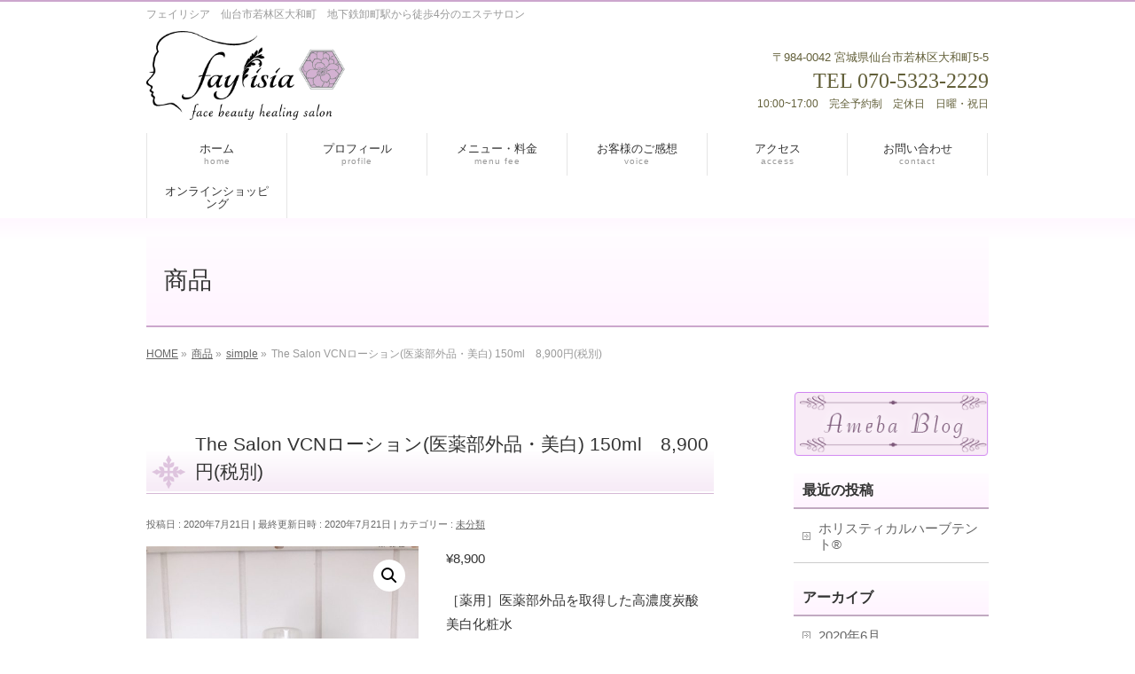

--- FILE ---
content_type: text/html; charset=UTF-8
request_url: https://o-che-h.com/product/the-salon-vcn-150ml/
body_size: 16583
content:
<!DOCTYPE html>
<!--[if IE]>
<meta http-equiv="X-UA-Compatible" content="IE=Edge">
<![endif]-->
<html xmlns:fb="http://ogp.me/ns/fb#" lang="ja">
<head>
<meta charset="UTF-8" />
<link rel="start" href="https://o-che-h.com" title="HOME" />

<!--[if lte IE 8]>
<link rel="stylesheet" type="text/css" media="all" href="https://o-che-h.com/wp-content/themes/biz-vektor-child/style_oldie.css" />
<![endif]-->
<meta id="viewport" name="viewport" content="width=device-width, initial-scale=1">
<title>The Salon VCNローション(医薬部外品・美白)  150ml　8,900円(税別) | 仙台のお顔専門サロン　フェイリシア</title>
<!--[if lt IE 9]><script src="https://o-che-h.com/wp-content/themes/biz-vektor/js/html5.js"></script><![endif]-->
<meta name='robots' content='max-image-preview:large' />
<link rel='dns-prefetch' href='//webfonts.sakura.ne.jp' />
<link rel='dns-prefetch' href='//maxcdn.bootstrapcdn.com' />
<link rel='dns-prefetch' href='//fonts.googleapis.com' />
<link rel="alternate" type="application/rss+xml" title="仙台のお顔専門サロン　フェイリシア &raquo; フィード" href="https://o-che-h.com/feed/" />
<link rel="alternate" type="application/rss+xml" title="仙台のお顔専門サロン　フェイリシア &raquo; コメントフィード" href="https://o-che-h.com/comments/feed/" />
<link rel="alternate" type="application/rss+xml" title="仙台のお顔専門サロン　フェイリシア &raquo; The Salon VCNローション(医薬部外品・美白)  150ml　8,900円(税別) のコメントのフィード" href="https://o-che-h.com/product/the-salon-vcn-150ml/feed/" />
<link rel="alternate" title="oEmbed (JSON)" type="application/json+oembed" href="https://o-che-h.com/wp-json/oembed/1.0/embed?url=https%3A%2F%2Fo-che-h.com%2Fproduct%2Fthe-salon-vcn-150ml%2F" />
<link rel="alternate" title="oEmbed (XML)" type="text/xml+oembed" href="https://o-che-h.com/wp-json/oembed/1.0/embed?url=https%3A%2F%2Fo-che-h.com%2Fproduct%2Fthe-salon-vcn-150ml%2F&#038;format=xml" />
<meta name="description" content="［薬用］医薬部外品を取得した高濃度炭酸美白化粧水炭酸との相性がいい有効成分ビタミンCを配合。美白効果（メラニンの生成を抑え、しみ・そばかすを防ぐ）毛穴やニキビなどのトラブル肌の人にもおすすめエイジングケアにもなる機能性ローション。ワンランク上の大人肌の土台を底上げし、肌のターンオーバーを整えツルつや肌を目指します。HPローションと合わせて使うことでホームケアをより一層効果的です。サイズ 150g＜全成分＞有効成分：Lーアスコルビン酸　　２＝グルコシド　その他の成分：精製水　二酸化炭素　　濃グリセリン　ヒアルロン酸ナトリウム（2)トレハロース　L＝セリン　クエン酸ナトリウム　炭酸水素ナトリウム　ヒノキチオール" />
<style type="text/css">.keyColorBG,.keyColorBGh:hover,.keyColor_bg,.keyColor_bg_hover:hover{background-color: #e90000;}.keyColorCl,.keyColorClh:hover,.keyColor_txt,.keyColor_txt_hover:hover{color: #e90000;}.keyColorBd,.keyColorBdh:hover,.keyColor_border,.keyColor_border_hover:hover{border-color: #e90000;}.color_keyBG,.color_keyBGh:hover,.color_key_bg,.color_key_bg_hover:hover{background-color: #e90000;}.color_keyCl,.color_keyClh:hover,.color_key_txt,.color_key_txt_hover:hover{color: #e90000;}.color_keyBd,.color_keyBdh:hover,.color_key_border,.color_key_border_hover:hover{border-color: #e90000;}</style>
<style id='wp-img-auto-sizes-contain-inline-css' type='text/css'>
img:is([sizes=auto i],[sizes^="auto," i]){contain-intrinsic-size:3000px 1500px}
/*# sourceURL=wp-img-auto-sizes-contain-inline-css */
</style>
<style id='wp-emoji-styles-inline-css' type='text/css'>

	img.wp-smiley, img.emoji {
		display: inline !important;
		border: none !important;
		box-shadow: none !important;
		height: 1em !important;
		width: 1em !important;
		margin: 0 0.07em !important;
		vertical-align: -0.1em !important;
		background: none !important;
		padding: 0 !important;
	}
/*# sourceURL=wp-emoji-styles-inline-css */
</style>
<style id='wp-block-library-inline-css' type='text/css'>
:root{--wp-block-synced-color:#7a00df;--wp-block-synced-color--rgb:122,0,223;--wp-bound-block-color:var(--wp-block-synced-color);--wp-editor-canvas-background:#ddd;--wp-admin-theme-color:#007cba;--wp-admin-theme-color--rgb:0,124,186;--wp-admin-theme-color-darker-10:#006ba1;--wp-admin-theme-color-darker-10--rgb:0,107,160.5;--wp-admin-theme-color-darker-20:#005a87;--wp-admin-theme-color-darker-20--rgb:0,90,135;--wp-admin-border-width-focus:2px}@media (min-resolution:192dpi){:root{--wp-admin-border-width-focus:1.5px}}.wp-element-button{cursor:pointer}:root .has-very-light-gray-background-color{background-color:#eee}:root .has-very-dark-gray-background-color{background-color:#313131}:root .has-very-light-gray-color{color:#eee}:root .has-very-dark-gray-color{color:#313131}:root .has-vivid-green-cyan-to-vivid-cyan-blue-gradient-background{background:linear-gradient(135deg,#00d084,#0693e3)}:root .has-purple-crush-gradient-background{background:linear-gradient(135deg,#34e2e4,#4721fb 50%,#ab1dfe)}:root .has-hazy-dawn-gradient-background{background:linear-gradient(135deg,#faaca8,#dad0ec)}:root .has-subdued-olive-gradient-background{background:linear-gradient(135deg,#fafae1,#67a671)}:root .has-atomic-cream-gradient-background{background:linear-gradient(135deg,#fdd79a,#004a59)}:root .has-nightshade-gradient-background{background:linear-gradient(135deg,#330968,#31cdcf)}:root .has-midnight-gradient-background{background:linear-gradient(135deg,#020381,#2874fc)}:root{--wp--preset--font-size--normal:16px;--wp--preset--font-size--huge:42px}.has-regular-font-size{font-size:1em}.has-larger-font-size{font-size:2.625em}.has-normal-font-size{font-size:var(--wp--preset--font-size--normal)}.has-huge-font-size{font-size:var(--wp--preset--font-size--huge)}.has-text-align-center{text-align:center}.has-text-align-left{text-align:left}.has-text-align-right{text-align:right}.has-fit-text{white-space:nowrap!important}#end-resizable-editor-section{display:none}.aligncenter{clear:both}.items-justified-left{justify-content:flex-start}.items-justified-center{justify-content:center}.items-justified-right{justify-content:flex-end}.items-justified-space-between{justify-content:space-between}.screen-reader-text{border:0;clip-path:inset(50%);height:1px;margin:-1px;overflow:hidden;padding:0;position:absolute;width:1px;word-wrap:normal!important}.screen-reader-text:focus{background-color:#ddd;clip-path:none;color:#444;display:block;font-size:1em;height:auto;left:5px;line-height:normal;padding:15px 23px 14px;text-decoration:none;top:5px;width:auto;z-index:100000}html :where(.has-border-color){border-style:solid}html :where([style*=border-top-color]){border-top-style:solid}html :where([style*=border-right-color]){border-right-style:solid}html :where([style*=border-bottom-color]){border-bottom-style:solid}html :where([style*=border-left-color]){border-left-style:solid}html :where([style*=border-width]){border-style:solid}html :where([style*=border-top-width]){border-top-style:solid}html :where([style*=border-right-width]){border-right-style:solid}html :where([style*=border-bottom-width]){border-bottom-style:solid}html :where([style*=border-left-width]){border-left-style:solid}html :where(img[class*=wp-image-]){height:auto;max-width:100%}:where(figure){margin:0 0 1em}html :where(.is-position-sticky){--wp-admin--admin-bar--position-offset:var(--wp-admin--admin-bar--height,0px)}@media screen and (max-width:600px){html :where(.is-position-sticky){--wp-admin--admin-bar--position-offset:0px}}

/*# sourceURL=wp-block-library-inline-css */
</style><link rel='stylesheet' id='wc-blocks-style-css' href='https://o-che-h.com/wp-content/plugins/woocommerce/assets/client/blocks/wc-blocks.css?ver=wc-10.4.3' type='text/css' media='all' />
<style id='global-styles-inline-css' type='text/css'>
:root{--wp--preset--aspect-ratio--square: 1;--wp--preset--aspect-ratio--4-3: 4/3;--wp--preset--aspect-ratio--3-4: 3/4;--wp--preset--aspect-ratio--3-2: 3/2;--wp--preset--aspect-ratio--2-3: 2/3;--wp--preset--aspect-ratio--16-9: 16/9;--wp--preset--aspect-ratio--9-16: 9/16;--wp--preset--color--black: #000000;--wp--preset--color--cyan-bluish-gray: #abb8c3;--wp--preset--color--white: #ffffff;--wp--preset--color--pale-pink: #f78da7;--wp--preset--color--vivid-red: #cf2e2e;--wp--preset--color--luminous-vivid-orange: #ff6900;--wp--preset--color--luminous-vivid-amber: #fcb900;--wp--preset--color--light-green-cyan: #7bdcb5;--wp--preset--color--vivid-green-cyan: #00d084;--wp--preset--color--pale-cyan-blue: #8ed1fc;--wp--preset--color--vivid-cyan-blue: #0693e3;--wp--preset--color--vivid-purple: #9b51e0;--wp--preset--gradient--vivid-cyan-blue-to-vivid-purple: linear-gradient(135deg,rgb(6,147,227) 0%,rgb(155,81,224) 100%);--wp--preset--gradient--light-green-cyan-to-vivid-green-cyan: linear-gradient(135deg,rgb(122,220,180) 0%,rgb(0,208,130) 100%);--wp--preset--gradient--luminous-vivid-amber-to-luminous-vivid-orange: linear-gradient(135deg,rgb(252,185,0) 0%,rgb(255,105,0) 100%);--wp--preset--gradient--luminous-vivid-orange-to-vivid-red: linear-gradient(135deg,rgb(255,105,0) 0%,rgb(207,46,46) 100%);--wp--preset--gradient--very-light-gray-to-cyan-bluish-gray: linear-gradient(135deg,rgb(238,238,238) 0%,rgb(169,184,195) 100%);--wp--preset--gradient--cool-to-warm-spectrum: linear-gradient(135deg,rgb(74,234,220) 0%,rgb(151,120,209) 20%,rgb(207,42,186) 40%,rgb(238,44,130) 60%,rgb(251,105,98) 80%,rgb(254,248,76) 100%);--wp--preset--gradient--blush-light-purple: linear-gradient(135deg,rgb(255,206,236) 0%,rgb(152,150,240) 100%);--wp--preset--gradient--blush-bordeaux: linear-gradient(135deg,rgb(254,205,165) 0%,rgb(254,45,45) 50%,rgb(107,0,62) 100%);--wp--preset--gradient--luminous-dusk: linear-gradient(135deg,rgb(255,203,112) 0%,rgb(199,81,192) 50%,rgb(65,88,208) 100%);--wp--preset--gradient--pale-ocean: linear-gradient(135deg,rgb(255,245,203) 0%,rgb(182,227,212) 50%,rgb(51,167,181) 100%);--wp--preset--gradient--electric-grass: linear-gradient(135deg,rgb(202,248,128) 0%,rgb(113,206,126) 100%);--wp--preset--gradient--midnight: linear-gradient(135deg,rgb(2,3,129) 0%,rgb(40,116,252) 100%);--wp--preset--font-size--small: 13px;--wp--preset--font-size--medium: 20px;--wp--preset--font-size--large: 36px;--wp--preset--font-size--x-large: 42px;--wp--preset--spacing--20: 0.44rem;--wp--preset--spacing--30: 0.67rem;--wp--preset--spacing--40: 1rem;--wp--preset--spacing--50: 1.5rem;--wp--preset--spacing--60: 2.25rem;--wp--preset--spacing--70: 3.38rem;--wp--preset--spacing--80: 5.06rem;--wp--preset--shadow--natural: 6px 6px 9px rgba(0, 0, 0, 0.2);--wp--preset--shadow--deep: 12px 12px 50px rgba(0, 0, 0, 0.4);--wp--preset--shadow--sharp: 6px 6px 0px rgba(0, 0, 0, 0.2);--wp--preset--shadow--outlined: 6px 6px 0px -3px rgb(255, 255, 255), 6px 6px rgb(0, 0, 0);--wp--preset--shadow--crisp: 6px 6px 0px rgb(0, 0, 0);}:where(.is-layout-flex){gap: 0.5em;}:where(.is-layout-grid){gap: 0.5em;}body .is-layout-flex{display: flex;}.is-layout-flex{flex-wrap: wrap;align-items: center;}.is-layout-flex > :is(*, div){margin: 0;}body .is-layout-grid{display: grid;}.is-layout-grid > :is(*, div){margin: 0;}:where(.wp-block-columns.is-layout-flex){gap: 2em;}:where(.wp-block-columns.is-layout-grid){gap: 2em;}:where(.wp-block-post-template.is-layout-flex){gap: 1.25em;}:where(.wp-block-post-template.is-layout-grid){gap: 1.25em;}.has-black-color{color: var(--wp--preset--color--black) !important;}.has-cyan-bluish-gray-color{color: var(--wp--preset--color--cyan-bluish-gray) !important;}.has-white-color{color: var(--wp--preset--color--white) !important;}.has-pale-pink-color{color: var(--wp--preset--color--pale-pink) !important;}.has-vivid-red-color{color: var(--wp--preset--color--vivid-red) !important;}.has-luminous-vivid-orange-color{color: var(--wp--preset--color--luminous-vivid-orange) !important;}.has-luminous-vivid-amber-color{color: var(--wp--preset--color--luminous-vivid-amber) !important;}.has-light-green-cyan-color{color: var(--wp--preset--color--light-green-cyan) !important;}.has-vivid-green-cyan-color{color: var(--wp--preset--color--vivid-green-cyan) !important;}.has-pale-cyan-blue-color{color: var(--wp--preset--color--pale-cyan-blue) !important;}.has-vivid-cyan-blue-color{color: var(--wp--preset--color--vivid-cyan-blue) !important;}.has-vivid-purple-color{color: var(--wp--preset--color--vivid-purple) !important;}.has-black-background-color{background-color: var(--wp--preset--color--black) !important;}.has-cyan-bluish-gray-background-color{background-color: var(--wp--preset--color--cyan-bluish-gray) !important;}.has-white-background-color{background-color: var(--wp--preset--color--white) !important;}.has-pale-pink-background-color{background-color: var(--wp--preset--color--pale-pink) !important;}.has-vivid-red-background-color{background-color: var(--wp--preset--color--vivid-red) !important;}.has-luminous-vivid-orange-background-color{background-color: var(--wp--preset--color--luminous-vivid-orange) !important;}.has-luminous-vivid-amber-background-color{background-color: var(--wp--preset--color--luminous-vivid-amber) !important;}.has-light-green-cyan-background-color{background-color: var(--wp--preset--color--light-green-cyan) !important;}.has-vivid-green-cyan-background-color{background-color: var(--wp--preset--color--vivid-green-cyan) !important;}.has-pale-cyan-blue-background-color{background-color: var(--wp--preset--color--pale-cyan-blue) !important;}.has-vivid-cyan-blue-background-color{background-color: var(--wp--preset--color--vivid-cyan-blue) !important;}.has-vivid-purple-background-color{background-color: var(--wp--preset--color--vivid-purple) !important;}.has-black-border-color{border-color: var(--wp--preset--color--black) !important;}.has-cyan-bluish-gray-border-color{border-color: var(--wp--preset--color--cyan-bluish-gray) !important;}.has-white-border-color{border-color: var(--wp--preset--color--white) !important;}.has-pale-pink-border-color{border-color: var(--wp--preset--color--pale-pink) !important;}.has-vivid-red-border-color{border-color: var(--wp--preset--color--vivid-red) !important;}.has-luminous-vivid-orange-border-color{border-color: var(--wp--preset--color--luminous-vivid-orange) !important;}.has-luminous-vivid-amber-border-color{border-color: var(--wp--preset--color--luminous-vivid-amber) !important;}.has-light-green-cyan-border-color{border-color: var(--wp--preset--color--light-green-cyan) !important;}.has-vivid-green-cyan-border-color{border-color: var(--wp--preset--color--vivid-green-cyan) !important;}.has-pale-cyan-blue-border-color{border-color: var(--wp--preset--color--pale-cyan-blue) !important;}.has-vivid-cyan-blue-border-color{border-color: var(--wp--preset--color--vivid-cyan-blue) !important;}.has-vivid-purple-border-color{border-color: var(--wp--preset--color--vivid-purple) !important;}.has-vivid-cyan-blue-to-vivid-purple-gradient-background{background: var(--wp--preset--gradient--vivid-cyan-blue-to-vivid-purple) !important;}.has-light-green-cyan-to-vivid-green-cyan-gradient-background{background: var(--wp--preset--gradient--light-green-cyan-to-vivid-green-cyan) !important;}.has-luminous-vivid-amber-to-luminous-vivid-orange-gradient-background{background: var(--wp--preset--gradient--luminous-vivid-amber-to-luminous-vivid-orange) !important;}.has-luminous-vivid-orange-to-vivid-red-gradient-background{background: var(--wp--preset--gradient--luminous-vivid-orange-to-vivid-red) !important;}.has-very-light-gray-to-cyan-bluish-gray-gradient-background{background: var(--wp--preset--gradient--very-light-gray-to-cyan-bluish-gray) !important;}.has-cool-to-warm-spectrum-gradient-background{background: var(--wp--preset--gradient--cool-to-warm-spectrum) !important;}.has-blush-light-purple-gradient-background{background: var(--wp--preset--gradient--blush-light-purple) !important;}.has-blush-bordeaux-gradient-background{background: var(--wp--preset--gradient--blush-bordeaux) !important;}.has-luminous-dusk-gradient-background{background: var(--wp--preset--gradient--luminous-dusk) !important;}.has-pale-ocean-gradient-background{background: var(--wp--preset--gradient--pale-ocean) !important;}.has-electric-grass-gradient-background{background: var(--wp--preset--gradient--electric-grass) !important;}.has-midnight-gradient-background{background: var(--wp--preset--gradient--midnight) !important;}.has-small-font-size{font-size: var(--wp--preset--font-size--small) !important;}.has-medium-font-size{font-size: var(--wp--preset--font-size--medium) !important;}.has-large-font-size{font-size: var(--wp--preset--font-size--large) !important;}.has-x-large-font-size{font-size: var(--wp--preset--font-size--x-large) !important;}
/*# sourceURL=global-styles-inline-css */
</style>

<style id='classic-theme-styles-inline-css' type='text/css'>
/*! This file is auto-generated */
.wp-block-button__link{color:#fff;background-color:#32373c;border-radius:9999px;box-shadow:none;text-decoration:none;padding:calc(.667em + 2px) calc(1.333em + 2px);font-size:1.125em}.wp-block-file__button{background:#32373c;color:#fff;text-decoration:none}
/*# sourceURL=/wp-includes/css/classic-themes.min.css */
</style>
<link rel='stylesheet' id='photoswipe-css' href='https://o-che-h.com/wp-content/plugins/woocommerce/assets/css/photoswipe/photoswipe.min.css?ver=10.4.3' type='text/css' media='all' />
<link rel='stylesheet' id='photoswipe-default-skin-css' href='https://o-che-h.com/wp-content/plugins/woocommerce/assets/css/photoswipe/default-skin/default-skin.min.css?ver=10.4.3' type='text/css' media='all' />
<link rel='stylesheet' id='woocommerce-layout-css' href='https://o-che-h.com/wp-content/plugins/woocommerce/assets/css/woocommerce-layout.css?ver=10.4.3' type='text/css' media='all' />
<link rel='stylesheet' id='woocommerce-smallscreen-css' href='https://o-che-h.com/wp-content/plugins/woocommerce/assets/css/woocommerce-smallscreen.css?ver=10.4.3' type='text/css' media='only screen and (max-width: 768px)' />
<link rel='stylesheet' id='woocommerce-general-css' href='https://o-che-h.com/wp-content/plugins/woocommerce/assets/css/woocommerce.css?ver=10.4.3' type='text/css' media='all' />
<style id='woocommerce-inline-inline-css' type='text/css'>
.woocommerce form .form-row .required { visibility: visible; }
/*# sourceURL=woocommerce-inline-inline-css */
</style>
<link rel='stylesheet' id='Biz_Vektor_common_style-css' href='https://o-che-h.com/wp-content/themes/biz-vektor/css/bizvektor_common_min.css?ver=1.9.14' type='text/css' media='all' />
<link rel='stylesheet' id='Biz_Vektor_Design_style-css' href='https://o-che-h.com/wp-content/themes/biz-vektor/design_skins/plain/plain.css?ver=1.9.14' type='text/css' media='all' />
<link rel='stylesheet' id='Biz_Vektor_plugin_sns_style-css' href='https://o-che-h.com/wp-content/themes/biz-vektor/plugins/sns/style_bizvektor_sns.css?ver=6.9' type='text/css' media='all' />
<link rel='stylesheet' id='Biz_Vektor_add_font_awesome-css' href='//maxcdn.bootstrapcdn.com/font-awesome/4.3.0/css/font-awesome.min.css?ver=6.9' type='text/css' media='all' />
<link rel='stylesheet' id='Biz_Vektor_add_web_fonts-css' href='//fonts.googleapis.com/css?family=Droid+Sans%3A700%7CLato%3A900%7CAnton&#038;ver=6.9' type='text/css' media='all' />
<script type="text/javascript" src="https://o-che-h.com/wp-includes/js/jquery/jquery.min.js?ver=3.7.1" id="jquery-core-js"></script>
<script type="text/javascript" src="https://o-che-h.com/wp-includes/js/jquery/jquery-migrate.min.js?ver=3.4.1" id="jquery-migrate-js"></script>
<script type="text/javascript" src="//webfonts.sakura.ne.jp/js/sakurav3.js?fadein=0&amp;ver=3.1.4" id="typesquare_std-js"></script>
<script type="text/javascript" src="https://o-che-h.com/wp-content/plugins/woocommerce/assets/js/jquery-blockui/jquery.blockUI.min.js?ver=2.7.0-wc.10.4.3" id="wc-jquery-blockui-js" defer="defer" data-wp-strategy="defer"></script>
<script type="text/javascript" id="wc-add-to-cart-js-extra">
/* <![CDATA[ */
var wc_add_to_cart_params = {"ajax_url":"/wp-admin/admin-ajax.php","wc_ajax_url":"/?wc-ajax=%%endpoint%%","i18n_view_cart":"\u304a\u8cb7\u3044\u7269\u30ab\u30b4\u3092\u8868\u793a","cart_url":"https://o-che-h.com/cart/","is_cart":"","cart_redirect_after_add":"yes"};
//# sourceURL=wc-add-to-cart-js-extra
/* ]]> */
</script>
<script type="text/javascript" src="https://o-che-h.com/wp-content/plugins/woocommerce/assets/js/frontend/add-to-cart.min.js?ver=10.4.3" id="wc-add-to-cart-js" defer="defer" data-wp-strategy="defer"></script>
<script type="text/javascript" src="https://o-che-h.com/wp-content/plugins/woocommerce/assets/js/zoom/jquery.zoom.min.js?ver=1.7.21-wc.10.4.3" id="wc-zoom-js" defer="defer" data-wp-strategy="defer"></script>
<script type="text/javascript" src="https://o-che-h.com/wp-content/plugins/woocommerce/assets/js/flexslider/jquery.flexslider.min.js?ver=2.7.2-wc.10.4.3" id="wc-flexslider-js" defer="defer" data-wp-strategy="defer"></script>
<script type="text/javascript" src="https://o-che-h.com/wp-content/plugins/woocommerce/assets/js/photoswipe/photoswipe.min.js?ver=4.1.1-wc.10.4.3" id="wc-photoswipe-js" defer="defer" data-wp-strategy="defer"></script>
<script type="text/javascript" src="https://o-che-h.com/wp-content/plugins/woocommerce/assets/js/photoswipe/photoswipe-ui-default.min.js?ver=4.1.1-wc.10.4.3" id="wc-photoswipe-ui-default-js" defer="defer" data-wp-strategy="defer"></script>
<script type="text/javascript" id="wc-single-product-js-extra">
/* <![CDATA[ */
var wc_single_product_params = {"i18n_required_rating_text":"\u8a55\u4fa1\u3092\u9078\u629e\u3057\u3066\u304f\u3060\u3055\u3044","i18n_rating_options":["1\u3064\u661f (\u6700\u9ad8\u8a55\u4fa1: 5\u3064\u661f)","2\u3064\u661f (\u6700\u9ad8\u8a55\u4fa1: 5\u3064\u661f)","3\u3064\u661f (\u6700\u9ad8\u8a55\u4fa1: 5\u3064\u661f)","4\u3064\u661f (\u6700\u9ad8\u8a55\u4fa1: 5\u3064\u661f)","5\u3064\u661f (\u6700\u9ad8\u8a55\u4fa1: 5\u3064\u661f)"],"i18n_product_gallery_trigger_text":"\u30d5\u30eb\u30b9\u30af\u30ea\u30fc\u30f3\u753b\u50cf\u30ae\u30e3\u30e9\u30ea\u30fc\u3092\u8868\u793a","review_rating_required":"yes","flexslider":{"rtl":false,"animation":"slide","smoothHeight":true,"directionNav":false,"controlNav":"thumbnails","slideshow":false,"animationSpeed":500,"animationLoop":false,"allowOneSlide":false},"zoom_enabled":"1","zoom_options":[],"photoswipe_enabled":"1","photoswipe_options":{"shareEl":false,"closeOnScroll":false,"history":false,"hideAnimationDuration":0,"showAnimationDuration":0},"flexslider_enabled":"1"};
//# sourceURL=wc-single-product-js-extra
/* ]]> */
</script>
<script type="text/javascript" src="https://o-che-h.com/wp-content/plugins/woocommerce/assets/js/frontend/single-product.min.js?ver=10.4.3" id="wc-single-product-js" defer="defer" data-wp-strategy="defer"></script>
<script type="text/javascript" src="https://o-che-h.com/wp-content/plugins/woocommerce/assets/js/js-cookie/js.cookie.min.js?ver=2.1.4-wc.10.4.3" id="wc-js-cookie-js" defer="defer" data-wp-strategy="defer"></script>
<script type="text/javascript" id="woocommerce-js-extra">
/* <![CDATA[ */
var woocommerce_params = {"ajax_url":"/wp-admin/admin-ajax.php","wc_ajax_url":"/?wc-ajax=%%endpoint%%","i18n_password_show":"\u30d1\u30b9\u30ef\u30fc\u30c9\u3092\u8868\u793a","i18n_password_hide":"\u30d1\u30b9\u30ef\u30fc\u30c9\u3092\u96a0\u3059"};
//# sourceURL=woocommerce-js-extra
/* ]]> */
</script>
<script type="text/javascript" src="https://o-che-h.com/wp-content/plugins/woocommerce/assets/js/frontend/woocommerce.min.js?ver=10.4.3" id="woocommerce-js" defer="defer" data-wp-strategy="defer"></script>
<link rel="https://api.w.org/" href="https://o-che-h.com/wp-json/" /><link rel="alternate" title="JSON" type="application/json" href="https://o-che-h.com/wp-json/wp/v2/product/270" /><link rel="EditURI" type="application/rsd+xml" title="RSD" href="https://o-che-h.com/xmlrpc.php?rsd" />
<link rel="canonical" href="https://o-che-h.com/product/the-salon-vcn-150ml/" />
<link rel='shortlink' href='https://o-che-h.com/?p=270' />
<!-- [ BizVektor OGP ] -->
<meta property="og:site_name" content="仙台のお顔専門サロン　フェイリシア" />
<meta property="og:url" content="https://o-che-h.com/product/the-salon-vcn-150ml/" />
<meta property="fb:app_id" content="" />
<meta property="og:type" content="article" />
<meta property="og:image" content="https://o-che-h.com/wp-content/uploads/2020/07/IMG_5801-768x1024.jpeg" />
<meta property="og:title" content="The Salon VCNローション(医薬部外品・美白)  150ml　8,900円(税別) | 仙台のお顔専門サロン　フェイリシア" />
<meta property="og:description" content="&lt;p class=&quot;p3&quot;&gt;&lt;span class=&quot;s3&quot;&gt;［薬用］医薬部外品を取得した高濃度炭酸美白化粧水&lt;/span&gt;&lt;/p&gt;&lt;p class=&quot;p3&quot;&gt;&lt;span class=&quot;s3&quot;&gt;炭酸との相性がいい有効成分ビタミン&lt;/span&gt;&lt;span class=&quot;s4&quot;&gt;C&lt;/span&gt;&lt;span class=&quot;s3&quot;&gt;を配合。&lt;/span&gt;&lt;/p&gt;&lt;p class=&quot;p3&quot;&gt;&lt;span class=&quot;s3&quot;&gt;美白効果（メラニンの生成を抑え、しみ・そばかすを防ぐ）&lt;/span&gt;&lt;/p&gt;&lt;p class=&quot;p3&quot;&gt;&lt;span class=&quot;s3&quot;&gt;毛穴やニキビなどのトラブル肌の人にもおすすめ&lt;/span&gt;&lt;/p&gt;&lt;p class=&quot;p3&quot;&gt;&lt;span class=&quot;s3&quot;&gt;エイジングケアにもなる機能性ローション。&lt;/span&gt;&lt;/p&gt;&lt;p class=&quot;p3&quot;&gt;&lt;span class=&quot;s3&quot;&gt;ワンランク上の大人肌の土台を底上げし、肌のターンオーバーを整えツルつや肌を目指します。&lt;/span&gt;&lt;/p&gt;&lt;p class=&quot;p3&quot;&gt;&lt;span class=&quot;s4&quot;&gt;HP&lt;/span&gt;&lt;span class=&quot;s3&quot;&gt;ローションと合わせて使うことでホームケアをより一層効果的です。&lt;/span&gt;&lt;/p&gt;&lt;p class=&quot;p1&quot;&gt;&lt;span class=&quot;s3&quot;&gt;サイズ&lt;/span&gt;&lt;span class=&quot;s4&quot;&gt; 150g&lt;/span&gt;&lt;/p&gt;&lt;p class=&quot;p3&quot;&gt;&lt;span class=&quot;s3&quot;&gt;＜全成分＞&lt;/span&gt;&lt;/p&gt;&lt;p class=&quot;p3&quot;&gt;&lt;span class=&quot;s3&quot;&gt;有効成分：&lt;/span&gt;&lt;span class=&quot;s4&quot;&gt;L&lt;/span&gt;&lt;span class=&quot;s3&quot;&gt;ーアスコルビン酸　　２＝グルコシド　&lt;/span&gt;&lt;/p&gt;&lt;p class=&quot;p3&quot;&gt;&lt;span class=&quot;s3&quot;&gt;その他の成分：精製水　二酸化炭素　　濃グリセリン　ヒアルロン酸ナトリウム（&lt;/span&gt;&lt;span class=&quot;s4&quot;&gt;2)&lt;/span&gt;&lt;/p&gt;&lt;p class=&quot;p3&quot;&gt;&lt;span class=&quot;s3&quot;&gt;トレハロース　&lt;/span&gt;&lt;span class=&quot;s4&quot;&gt;L&lt;/span&gt;&lt;span class=&quot;s3&quot;&gt;＝セリン　クエン酸ナトリウム　炭酸水素ナトリウム　ヒノキチオール&lt;/span&gt;&lt;/p&gt;" />
<!-- [ /BizVektor OGP ] -->
<!--[if lte IE 8]>
<link rel="stylesheet" type="text/css" media="all" href="https://o-che-h.com/wp-content/themes/biz-vektor/design_skins/plain/plain_oldie.css" />
<![endif]-->
<link rel="pingback" href="https://o-che-h.com/xmlrpc.php" />
	<noscript><style>.woocommerce-product-gallery{ opacity: 1 !important; }</style></noscript>
	<link rel="icon" href="https://o-che-h.com/wp-content/uploads/2017/08/cropped-favicon-32x32.png" sizes="32x32" />
<link rel="icon" href="https://o-che-h.com/wp-content/uploads/2017/08/cropped-favicon-192x192.png" sizes="192x192" />
<link rel="apple-touch-icon" href="https://o-che-h.com/wp-content/uploads/2017/08/cropped-favicon-180x180.png" />
<meta name="msapplication-TileImage" content="https://o-che-h.com/wp-content/uploads/2017/08/cropped-favicon-270x270.png" />
		<style type="text/css" id="wp-custom-css">
			.woocommerce ul.products li.product .woocommerce-loop-category__title, .woocommerce ul.products li.product .woocommerce-loop-product__title, .woocommerce ul.products li.product h3 {
      background-image: none;
}		</style>
		<style type="text/css">
/*-------------------------------------------*/
/*	menu divide
/*-------------------------------------------*/
@media (min-width: 970px) { #gMenu .menu > li { width:16.65%; text-align:center; } }
</style>
<!--[if lte IE 8]>
<style type="text/css">
#gMenu .menu li { width:px; text-align:center; }
#gMenu .menu li.current_page_item,
#gMenu .menu li.current_page_ancestor { width:px; }
</style>
<![endif]-->
<style type="text/css">
/*-------------------------------------------*/
/*	font
/*-------------------------------------------*/
h1,h2,h3,h4,h4,h5,h6,#header #site-title,#pageTitBnr #pageTitInner #pageTit,#content .leadTxt,#sideTower .localHead {font-family: "ヒラギノ角ゴ Pro W3","Hiragino Kaku Gothic Pro","メイリオ",Meiryo,Osaka,"ＭＳ Ｐゴシック","MS PGothic",sans-serif; }
#pageTitBnr #pageTitInner #pageTit { font-weight:lighter; }
#gMenu .menu li a strong {font-family: "ＭＳ Ｐ明朝","Hiragino Mincho Pro W6",serif; }
</style>
<link rel="stylesheet" href="https://o-che-h.com/wp-content/themes/biz-vektor-child/style.css" type="text/css" media="all" />
</head>

<body class="wp-singular product-template-default single single-product postid-270 wp-theme-biz-vektor wp-child-theme-biz-vektor-child theme-biz-vektor woocommerce woocommerce-page woocommerce-no-js two-column right-sidebar">

<div id="fb-root"></div>

<div id="wrap">

<!--[if lte IE 8]>
<div id="eradi_ie_box">
<div class="alert_title">ご利用の <span style="font-weight: bold;">Internet Exproler</span> は古すぎます。</div>
<p>あなたがご利用の Internet Explorer はすでにサポートが終了しているため、正しい表示・動作を保証しておりません。<br />
古い Internet Exproler はセキュリティーの観点からも、<a href="https://www.microsoft.com/ja-jp/windows/lifecycle/iesupport/" target="_blank" >新しいブラウザに移行する事が強く推奨されています。</a><br />
<a href="http://windows.microsoft.com/ja-jp/internet-explorer/" target="_blank" >最新のInternet Exproler</a> や <a href="https://www.microsoft.com/ja-jp/windows/microsoft-edge" target="_blank" >Edge</a> を利用するか、<a href="https://www.google.co.jp/chrome/browser/index.html" target="_blank">Chrome</a> や <a href="https://www.mozilla.org/ja/firefox/new/" target="_blank">Firefox</a> など、より早くて快適なブラウザをご利用ください。</p>
</div>
<![endif]-->

<!-- [ #headerTop ] -->
<div id="headerTop">
<div class="innerBox">
<div id="site-description">フェイリシア　仙台市若林区大和町　地下鉄卸町駅から徒歩4分のエステサロン</div>
</div>
</div><!-- [ /#headerTop ] -->

<!-- [ #header ] -->
<div id="header">
<div id="headerInner" class="innerBox">
<!-- [ #headLogo ] -->
<div id="site-title">
<a href="https://o-che-h.com/" title="仙台のお顔専門サロン　フェイリシア" rel="home">
<img src="https://lira-o-che.sakura.ne.jp/wp/wp-content/uploads/2020/09/faylisia_logo.png" alt="仙台のお顔専門サロン　フェイリシア" /></a>
</div>
<!-- [ /#headLogo ] -->

<!-- [ #headContact ] -->
<div id="headContact" class="itemClose" onclick="showHide('headContact');"><div id="headContactInner">
<div id="headContactTxt">〒984-0042 宮城県仙台市若林区大和町5-5</div>
<div id="headContactTel">TEL 070-5323-2229</div>
<div id="headContactTime">10:00~17:00　完全予約制　定休日　日曜・祝日</div>
</div></div><!-- [ /#headContact ] -->

</div>
<!-- #headerInner -->
</div>
<!-- [ /#header ] -->


<!-- [ #gMenu ] -->
<div id="gMenu" class="itemClose">
<div id="gMenuInner" class="innerBox">
<h3 class="assistive-text" onclick="showHide('gMenu');"><span>MENU</span></h3>
<div class="skip-link screen-reader-text">
	<a href="#content" title="メニューを飛ばす">メニューを飛ばす</a>
</div>
<div class="menu-main-container"><ul id="menu-main" class="menu"><li id="menu-item-6" class="menu-item menu-item-type-post_type menu-item-object-page menu-item-home"><a href="https://o-che-h.com/"><strong>ホーム</strong><span>home</span></a></li>
<li id="menu-item-20" class="menu-item menu-item-type-post_type menu-item-object-page"><a href="https://o-che-h.com/profile/"><strong>プロフィール</strong><span>profile</span></a></li>
<li id="menu-item-39" class="menu-item menu-item-type-post_type menu-item-object-page"><a href="https://o-che-h.com/menu/"><strong>メニュー・料金</strong><span>menu fee</span></a></li>
<li id="menu-item-54" class="menu-item menu-item-type-post_type menu-item-object-page"><a href="https://o-che-h.com/voice/"><strong>お客様のご感想</strong><span>voice</span></a></li>
<li id="menu-item-65" class="menu-item menu-item-type-post_type menu-item-object-page"><a href="https://o-che-h.com/access/"><strong>アクセス</strong><span>access</span></a></li>
<li id="menu-item-92" class="menu-item menu-item-type-post_type menu-item-object-page"><a href="https://o-che-h.com/contact/"><strong>お問い合わせ</strong><span>contact</span></a></li>
<li id="menu-item-341" class="menu-item menu-item-type-post_type menu-item-object-page"><a href="https://o-che-h.com/product/"><strong>オンラインショッピング</strong></a></li>
</ul></div>
</div><!-- [ /#gMenuInner ] -->
</div>
<!-- [ /#gMenu ] -->


<div id="pageTitBnr">
<div class="innerBox">
<div id="pageTitInner">
<div id="pageTit">
商品</div>
</div><!-- [ /#pageTitInner ] -->
</div>
</div><!-- [ /#pageTitBnr ] -->
<!-- [ #panList ] -->
<div id="panList">
<div id="panListInner" class="innerBox">
<ul><li id="panHome"><a href="https://o-che-h.com"><span>HOME</span></a> &raquo; </li><li itemscope itemtype="http://data-vocabulary.org/Breadcrumb"><a href="https://o-che-h.com/product/" itemprop="url"><span itemprop="title">商品</span></a> &raquo; </li><li itemscope itemtype="http://data-vocabulary.org/Breadcrumb"><a href="https://o-che-h.com/product_type/simple/" itemprop="url"><span itemprop="title">simple</span></a> &raquo; </li><li><span>The Salon VCNローション(医薬部外品・美白)  150ml　8,900円(税別)</span></li></ul></div>
</div>
<!-- [ /#panList ] -->

<div id="main">
<!-- [ #container ] -->
<div id="container" class="innerBox">
	<!-- [ #content ] -->
	<div id="content" class="content">

<!-- [ #post- ] -->
<div id="post-270" class="post-270 product type-product status-publish has-post-thumbnail product_cat-24 first instock taxable shipping-taxable purchasable product-type-simple">
		<h1 class="entryPostTitle entry-title">The Salon VCNローション(医薬部外品・美白)  150ml　8,900円(税別)</h1>
	<div class="entry-meta">
<span class="published">投稿日 : 2020年7月21日</span>
<span class="updated entry-meta-items">最終更新日時 : 2020年7月21日</span>
<span class="vcard author entry-meta-items">投稿者 : <span class="fn">lira-O-che</span></span>
<span class="tags entry-meta-items">カテゴリー :  <a href="https://o-che-h.com/product-category/%e6%9c%aa%e5%88%86%e9%a1%9e/" rel="tag">未分類</a></span>
</div>
<!-- .entry-meta -->	<div class="entry-content post-content">
		<div class="woocommerce">			<div class="single-product" data-product-page-preselected-id="0">
				<div class="woocommerce-notices-wrapper"></div><div id="product-270" class="product type-product post-270 status-publish instock product_cat-24 has-post-thumbnail taxable shipping-taxable purchasable product-type-simple">

	<div class="woocommerce-product-gallery woocommerce-product-gallery--with-images woocommerce-product-gallery--columns-4 images" data-columns="4" style="opacity: 0; transition: opacity .25s ease-in-out;">
	<div class="woocommerce-product-gallery__wrapper">
		<div data-thumb="https://o-che-h.com/wp-content/uploads/2020/07/IMG_5801-scaled-100x100.jpeg" data-thumb-alt="The Salon VCNローション(医薬部外品・美白)  150ml　8,900円(税別)" data-thumb-srcset="https://o-che-h.com/wp-content/uploads/2020/07/IMG_5801-scaled-100x100.jpeg 100w, https://o-che-h.com/wp-content/uploads/2020/07/IMG_5801-scaled-300x300.jpeg 300w, https://o-che-h.com/wp-content/uploads/2020/07/IMG_5801-150x150.jpeg 150w, https://o-che-h.com/wp-content/uploads/2020/07/IMG_5801-200x200.jpeg 200w"  data-thumb-sizes="(max-width: 100px) 100vw, 100px" class="woocommerce-product-gallery__image"><a href="https://faylisia.theshop.jp/items/36706730" class="custom-link no-lightbox" title="IMG_5801" onclick="event.stopPropagation()" target="_blank"><img loading="lazy" decoding="async" width="600" height="800" src="https://o-che-h.com/wp-content/uploads/2020/07/IMG_5801-scaled-600x800.jpeg" class="wp-post-image" alt="The Salon VCNローション(医薬部外品・美白)  150ml　8,900円(税別)" data-caption="The Salon VCNローション（医薬部外品化粧水）" data-src="https://o-che-h.com/wp-content/uploads/2020/07/IMG_5801-scaled.jpeg" data-large_image="https://o-che-h.com/wp-content/uploads/2020/07/IMG_5801-scaled.jpeg" data-large_image_width="1920" data-large_image_height="2560" srcset="https://o-che-h.com/wp-content/uploads/2020/07/IMG_5801-scaled-600x800.jpeg 600w, https://o-che-h.com/wp-content/uploads/2020/07/IMG_5801-225x300.jpeg 225w, https://o-che-h.com/wp-content/uploads/2020/07/IMG_5801-768x1024.jpeg 768w, https://o-che-h.com/wp-content/uploads/2020/07/IMG_5801-1152x1536.jpeg 1152w, https://o-che-h.com/wp-content/uploads/2020/07/IMG_5801-1536x2048.jpeg 1536w, https://o-che-h.com/wp-content/uploads/2020/07/IMG_5801-scaled.jpeg 1920w" sizes="auto, (max-width: 600px) 100vw, 600px" /></a></div>	</div>
</div>

	<div class="summary entry-summary">
		<p class="price"><span class="woocommerce-Price-amount amount"><bdi><span class="woocommerce-Price-currencySymbol">&yen;</span>8,900</bdi></span></p>
<div class="woocommerce-product-details__short-description">
	<p class="p3"><span class="s3">［薬用］医薬部外品を取得した高濃度炭酸美白化粧水</span></p>
<p class="p3"><span class="s3">炭酸との相性がいい有効成分ビタミン</span><span class="s4">C</span><span class="s3">を配合。</span></p>
<p class="p3"><span class="s3">美白効果（メラニンの生成を抑え、しみ・そばかすを防ぐ）</span></p>
<p class="p3"><span class="s3">毛穴やニキビなどのトラブル肌の人にもおすすめ</span></p>
<p class="p3"><span class="s3">エイジングケアにもなる機能性ローション。</span></p>
<p class="p3"><span class="s3">ワンランク上の大人肌の土台を底上げし、肌のターンオーバーを整えツルつや肌を目指します。</span></p>
<p class="p3"><span class="s4">HP</span><span class="s3">ローションと合わせて使うことでホームケアをより一層効果的です。</span></p>
<p class="p1"><span class="s3">サイズ</span><span class="s4"> 150g</span></p>
<p class="p3"><span class="s3">＜全成分＞</span></p>
<p class="p3"><span class="s3">有効成分：</span><span class="s4">L</span><span class="s3">ーアスコルビン酸　　２＝グルコシド　</span></p>
<p class="p3"><span class="s3">その他の成分：精製水　二酸化炭素　　濃グリセリン　ヒアルロン酸ナトリウム（</span><span class="s4">2)</span></p>
<p class="p3"><span class="s3">トレハロース　</span><span class="s4">L</span><span class="s3">＝セリン　クエン酸ナトリウム　炭酸水素ナトリウム　ヒノキチオール</span></p>
</div>

	
	<form class="cart" action="" method="post" enctype='multipart/form-data'>
		
		<div class="quantity">
		<label class="screen-reader-text" for="quantity_696acb4c276fb">The Salon VCNローション(医薬部外品・美白)  150ml　8,900円(税別)個</label>
	<input
		type="number"
				id="quantity_696acb4c276fb"
		class="input-text qty text"
		name="quantity"
		value="1"
		aria-label="商品数量"
				min="1"
							step="1"
			placeholder=""
			inputmode="numeric"
			autocomplete="off"
			/>
	</div>

		<button type="submit" name="add-to-cart" value="270" class="single_add_to_cart_button button alt">お買い物カゴに追加</button>

			</form>

	
<div class="product_meta">

	
	
	<span class="posted_in">カテゴリー: <a href="https://o-che-h.com/product-category/%e6%9c%aa%e5%88%86%e9%a1%9e/" rel="tag">未分類</a></span>
	
	
</div>
	</div>

	
	<div class="woocommerce-tabs wc-tabs-wrapper">
		<ul class="tabs wc-tabs" role="tablist">
							<li role="presentation" class="description_tab" id="tab-title-description">
					<a href="#tab-description" role="tab" aria-controls="tab-description">
						説明					</a>
				</li>
					</ul>
					<div class="woocommerce-Tabs-panel woocommerce-Tabs-panel--description panel entry-content wc-tab" id="tab-description" role="tabpanel" aria-labelledby="tab-title-description">
				
	<h2>説明</h2>

<p class="p3"><span class="s3">注・こちらはカウンセリングを受けた方のみご購入いただける商品です。</span></p>
<p class="p3"><span class="s4">カウンセリングはオンラインで受けられます。</span></p>
<p class="p3"><span class="s4">オンラインカウンセリングについてはこちら</span></p>
<div><a href="https://peraichi.com/landing_pages/view/d3xc4">https://peraichi.com/landing_pages/view/d3xc4</a></div>
			</div>
		
			</div>


	<section class="related products">

					<h2>関連商品</h2>
				<ul class="products columns-4">

			
					<li class="product type-product post-295 status-publish first instock product_cat-24 has-post-thumbnail taxable shipping-taxable purchasable product-type-simple">
	<a href="https://lira-o-che.sakura.ne.jp/wp/product/beaty-lelish-orgnics" class="woocommerce-LoopProduct-link woocommerce-loop-product__link custom-link no-lightbox" title="IMG_5774" onclick="event.stopPropagation()" target="_self"><img loading="lazy" decoding="async" width="300" height="300" src="https://o-che-h.com/wp-content/uploads/2020/07/IMG_5774-300x300.jpeg" class="attachment-woocommerce_thumbnail size-woocommerce_thumbnail" alt="ビューティーレリッシュ オーガニクス スカルプトリートメント　50 g 2500円（税別）" srcset="https://o-che-h.com/wp-content/uploads/2020/07/IMG_5774-300x300.jpeg 300w, https://o-che-h.com/wp-content/uploads/2020/07/IMG_5774-150x150.jpeg 150w, https://o-che-h.com/wp-content/uploads/2020/07/IMG_5774-200x200.jpeg 200w, https://o-che-h.com/wp-content/uploads/2020/07/IMG_5774-100x100.jpeg 100w" sizes="auto, (max-width: 300px) 100vw, 300px" /><h2 class="woocommerce-loop-product__title">ビューティーレリッシュ オーガニクス スカルプトリートメント　50 g 2500円（税別）</h2>
	<span class="price"><span class="woocommerce-Price-amount amount"><bdi><span class="woocommerce-Price-currencySymbol">&yen;</span>2,500</bdi></span></span>
</a><a href="/product/the-salon-vcn-150ml/?add-to-cart=295" aria-describedby="woocommerce_loop_add_to_cart_link_describedby_295" data-quantity="1" class="button product_type_simple add_to_cart_button ajax_add_to_cart" data-product_id="295" data-product_sku="" aria-label="お買い物カゴに追加: 「ビューティーレリッシュ オーガニクス スカルプトリートメント　50 g 2500円（税別）」" rel="nofollow" data-success_message="「ビューティーレリッシュ オーガニクス スカルプトリートメント　50 g 2500円（税別）」をお買い物カゴに追加しました">お買い物カゴに追加</a>	<span id="woocommerce_loop_add_to_cart_link_describedby_295" class="screen-reader-text">
			</span>
</li>

			
					<li class="product type-product post-283 status-publish instock product_cat-24 has-post-thumbnail taxable shipping-taxable purchasable product-type-simple">
	<a href="https://lira-o-che.sakura.ne.jp/wp/product/flom-co2-mask/" class="woocommerce-LoopProduct-link woocommerce-loop-product__link custom-link no-lightbox" title="IMG_6137" onclick="event.stopPropagation()" target="_self"><img loading="lazy" decoding="async" width="300" height="300" src="https://o-che-h.com/wp-content/uploads/2020/07/IMG_6137-300x300.jpeg" class="attachment-woocommerce_thumbnail size-woocommerce_thumbnail" alt="フロムＣＯ２ エモリエントマスク （シート状パック） 5枚入り  27g×5枚　　5000円　税別" srcset="https://o-che-h.com/wp-content/uploads/2020/07/IMG_6137-300x300.jpeg 300w, https://o-che-h.com/wp-content/uploads/2020/07/IMG_6137-100x100.jpeg 100w, https://o-che-h.com/wp-content/uploads/2020/07/IMG_6137-150x150.jpeg 150w, https://o-che-h.com/wp-content/uploads/2020/07/IMG_6137-200x200.jpeg 200w" sizes="auto, (max-width: 300px) 100vw, 300px" /><h2 class="woocommerce-loop-product__title">フロムＣＯ２ エモリエントマスク （シート状パック） 5枚入り  27g×5枚　　5000円　税別</h2>
	<span class="price"><span class="woocommerce-Price-amount amount"><bdi><span class="woocommerce-Price-currencySymbol">&yen;</span>5,000</bdi></span></span>
</a><a href="/product/the-salon-vcn-150ml/?add-to-cart=283" aria-describedby="woocommerce_loop_add_to_cart_link_describedby_283" data-quantity="1" class="button product_type_simple add_to_cart_button ajax_add_to_cart" data-product_id="283" data-product_sku="" aria-label="お買い物カゴに追加: 「フロムＣＯ２ エモリエントマスク （シート状パック） 5枚入り  27g×5枚　　5000円　税別」" rel="nofollow" data-success_message="「フロムＣＯ２ エモリエントマスク （シート状パック） 5枚入り  27g×5枚　　5000円　税別」をお買い物カゴに追加しました">お買い物カゴに追加</a>	<span id="woocommerce_loop_add_to_cart_link_describedby_283" class="screen-reader-text">
			</span>
</li>

			
					<li class="product type-product post-273 status-publish instock product_cat-24 has-post-thumbnail taxable shipping-taxable purchasable product-type-simple">
	<a href="https://o-che-h.com/product/from-co2-oil/" class="woocommerce-LoopProduct-link woocommerce-loop-product__link"><img loading="lazy" decoding="async" width="300" height="300" src="https://o-che-h.com/wp-content/uploads/2020/07/IMG_5780-scaled-300x300.jpeg" class="attachment-woocommerce_thumbnail size-woocommerce_thumbnail" alt="フロムCO2 ビューティーオイル（炭酸美容オイル） 26g   3,780円（税別）" srcset="https://o-che-h.com/wp-content/uploads/2020/07/IMG_5780-scaled-300x300.jpeg 300w, https://o-che-h.com/wp-content/uploads/2020/07/IMG_5780-scaled-100x100.jpeg 100w, https://o-che-h.com/wp-content/uploads/2020/07/IMG_5780-150x150.jpeg 150w, https://o-che-h.com/wp-content/uploads/2020/07/IMG_5780-200x200.jpeg 200w" sizes="auto, (max-width: 300px) 100vw, 300px" /><h2 class="woocommerce-loop-product__title">フロムCO2 ビューティーオイル（炭酸美容オイル） 26g   3,780円（税別）</h2>
	<span class="price"><span class="woocommerce-Price-amount amount"><bdi><span class="woocommerce-Price-currencySymbol">&yen;</span>3,780</bdi></span></span>
</a><a href="/product/the-salon-vcn-150ml/?add-to-cart=273" aria-describedby="woocommerce_loop_add_to_cart_link_describedby_273" data-quantity="1" class="button product_type_simple add_to_cart_button ajax_add_to_cart" data-product_id="273" data-product_sku="" aria-label="お買い物カゴに追加: 「フロムCO2 ビューティーオイル（炭酸美容オイル） 26g   3,780円（税別）」" rel="nofollow" data-success_message="「フロムCO2 ビューティーオイル（炭酸美容オイル） 26g   3,780円（税別）」をお買い物カゴに追加しました">お買い物カゴに追加</a>	<span id="woocommerce_loop_add_to_cart_link_describedby_273" class="screen-reader-text">
			</span>
</li>

			
					<li class="product type-product post-318 status-publish last instock product_cat-24 has-post-thumbnail taxable shipping-taxable purchasable product-type-simple">
	<a href="https://lira-o-che.sakura.ne.jp/wp/product/stone/" class="woocommerce-LoopProduct-link woocommerce-loop-product__link custom-link no-lightbox" title="AB879BFA-0F33-4545-9C47-A4A56DF06119" onclick="event.stopPropagation()" target="_self"><img loading="lazy" decoding="async" width="300" height="300" src="https://o-che-h.com/wp-content/uploads/2020/08/AB879BFA-0F33-4545-9C47-A4A56DF06119-300x300.jpeg" class="attachment-woocommerce_thumbnail size-woocommerce_thumbnail" alt="【限定品】テラストーン" srcset="https://o-che-h.com/wp-content/uploads/2020/08/AB879BFA-0F33-4545-9C47-A4A56DF06119-300x300.jpeg 300w, https://o-che-h.com/wp-content/uploads/2020/08/AB879BFA-0F33-4545-9C47-A4A56DF06119-150x150.jpeg 150w, https://o-che-h.com/wp-content/uploads/2020/08/AB879BFA-0F33-4545-9C47-A4A56DF06119-200x200.jpeg 200w, https://o-che-h.com/wp-content/uploads/2020/08/AB879BFA-0F33-4545-9C47-A4A56DF06119-100x100.jpeg 100w" sizes="auto, (max-width: 300px) 100vw, 300px" /><h2 class="woocommerce-loop-product__title">【限定品】テラストーン</h2>
	<span class="price"><span class="woocommerce-Price-amount amount"><bdi><span class="woocommerce-Price-currencySymbol">&yen;</span>80,000</bdi></span></span>
</a><a href="/product/the-salon-vcn-150ml/?add-to-cart=318" aria-describedby="woocommerce_loop_add_to_cart_link_describedby_318" data-quantity="1" class="button product_type_simple add_to_cart_button ajax_add_to_cart" data-product_id="318" data-product_sku="" aria-label="お買い物カゴに追加: 「【限定品】テラストーン」" rel="nofollow" data-success_message="「【限定品】テラストーン」をお買い物カゴに追加しました">お買い物カゴに追加</a>	<span id="woocommerce_loop_add_to_cart_link_describedby_318" class="screen-reader-text">
			</span>
</li>

			
		</ul>

	</section>
	</div>

			</div>
			</div>		
		<div class="entry-utility">
					</div>
		<!-- .entry-utility -->
	</div><!-- .entry-content -->



<div id="nav-below" class="navigation">
	<div class="nav-previous"><a href="https://o-che-h.com/product/the-salon-hp-150ml/" rel="prev"><span class="meta-nav">&larr;</span> The Salon HPローション（角質ケア用化粧水)　150ml</a></div>
	<div class="nav-next"><a href="https://o-che-h.com/product/from-co2-oil/" rel="next">フロムCO2 ビューティーオイル（炭酸美容オイル） 26g   3,780円（税別） <span class="meta-nav">&rarr;</span></a></div>
</div><!-- #nav-below -->
</div>
<!-- [ /#post- ] -->


<div id="comments">




	<div id="respond" class="comment-respond">
		<h3 id="reply-title" class="comment-reply-title">コメントを残す <small><a rel="nofollow" id="cancel-comment-reply-link" href="/product/the-salon-vcn-150ml/#respond" style="display:none;">コメントをキャンセル</a></small></h3><p class="must-log-in">コメントを投稿するには<a href="https://o-che-h.com/wp-login.php?redirect_to=https%3A%2F%2Fo-che-h.com%2Fproduct%2Fthe-salon-vcn-150ml%2F">ログイン</a>してください。</p>	</div><!-- #respond -->
	
</div><!-- #comments -->



</div>
<!-- [ /#content ] -->

<!-- [ #sideTower ] -->
<div id="sideTower" class="sideTower">
<div class="sideWidget widget widget_media_image" id="media_image-4"><a href="http://ameblo.jp/o-che-h/"><img width="250" height="82" src="https://o-che-h.com/wp-content/uploads/2017/08/blog.png" class="image wp-image-131  attachment-full size-full" alt="" style="max-width: 100%; height: auto;" decoding="async" loading="lazy" /></a></div>
		<div class="sideWidget widget widget_recent_entries" id="recent-posts-3">
		<h3 class="localHead">最近の投稿</h3>
		<ul>
											<li>
					<a href="https://o-che-h.com/2020/06/04/%e3%83%9b%e3%83%aa%e3%82%b9%e3%83%86%e3%82%a3%e3%82%ab%e3%83%ab%e3%83%8f%e3%83%bc%e3%83%96%e3%83%86%e3%83%b3%e3%83%88%e3%81%a8%e3%81%af/">ホリスティカルハーブテント®︎</a>
									</li>
					</ul>

		</div><div class="sideWidget widget widget_archive" id="archives-3"><h3 class="localHead">アーカイブ</h3>
			<ul>
					<li><a href='https://o-che-h.com/2020/06/?post_type=post'>2020年6月</a></li>
			</ul>

			</div><div class="sideWidget widget widget_categories" id="categories-3"><h3 class="localHead">カテゴリー</h3>
			<ul>
					<li class="cat-item cat-item-5"><a href="https://o-che-h.com/category/%e3%83%9b%e3%83%aa%e3%82%b9%e3%83%86%e3%82%a3%e3%82%ab%e3%83%ab%e3%83%8f%e3%83%bc%e3%83%96%e3%83%86%e3%83%b3%e3%83%88/">ホリスティカルハーブテント</a>
</li>
			</ul>

			</div></div>
<!-- [ /#sideTower ] -->
</div>
<!-- [ /#container ] -->

</div><!-- #main -->

<div id="back-top">
<a href="#wrap">
	<img id="pagetop" src="https://o-che-h.com/wp-content/themes/biz-vektor/js/res-vektor/images/footer_pagetop.png" alt="PAGETOP" />
</a>
</div>

<!-- [ #footerSection ] -->
<div id="footerSection">

	<div id="pagetop">
	<div id="pagetopInner" class="innerBox">
	<a href="#wrap">PAGETOP</a>
	</div>
	</div>

	<div id="footMenu">
	<div id="footMenuInner" class="innerBox">
	<div class="menu-%e3%83%95%e3%83%83%e3%82%bf%e3%83%bc%e3%83%a1%e3%83%8b%e3%83%a5%e3%83%bc-container"><ul id="menu-%e3%83%95%e3%83%83%e3%82%bf%e3%83%bc%e3%83%a1%e3%83%8b%e3%83%a5%e3%83%bc" class="menu"><li id="menu-item-74" class="menu-item menu-item-type-post_type menu-item-object-page menu-item-home menu-item-74"><a href="https://o-che-h.com/">トップページ</a></li>
<li id="menu-item-78" class="menu-item menu-item-type-post_type menu-item-object-page menu-item-78"><a href="https://o-che-h.com/profile/">プロフィール</a></li>
<li id="menu-item-77" class="menu-item menu-item-type-post_type menu-item-object-page menu-item-77"><a href="https://o-che-h.com/menu/">メニュー・料金</a></li>
<li id="menu-item-76" class="menu-item menu-item-type-post_type menu-item-object-page menu-item-76"><a href="https://o-che-h.com/voice/">お客様のご感想</a></li>
<li id="menu-item-75" class="menu-item menu-item-type-post_type menu-item-object-page menu-item-75"><a href="https://o-che-h.com/access/">アクセス</a></li>
<li id="menu-item-91" class="menu-item menu-item-type-post_type menu-item-object-page menu-item-91"><a href="https://o-che-h.com/contact/">お問い合わせ</a></li>
<li id="menu-item-344" class="menu-item menu-item-type-post_type menu-item-object-page menu-item-privacy-policy menu-item-344"><a rel="privacy-policy" href="https://o-che-h.com/%e7%89%b9%e5%ae%9a%e5%95%86%e5%8f%96%e5%bc%95%e6%b3%95%e3%81%ab%e5%9f%ba%e3%81%a5%e3%81%8f%e8%a1%a8%e8%a8%98/">特定商取引法に基づく表記</a></li>
</ul></div>	</div>
	</div>

	<!-- [ #footer ] -->
	<div id="footer">
	<!-- [ #footerInner ] -->
	<div id="footerInner" class="innerBox">
		<dl id="footerOutline">
		<dt>フェイリシア</dt>
		<dd>
		〒984-0042 <br />
宮城県仙台市若林区大和町5-5<br />
地下鉄東西線 卸町駅から徒歩4分<br />
敷地内に駐車場完備		</dd>
		</dl>
		<!-- [ #footerSiteMap ] -->
		<div id="footerSiteMap">
</div>
		<!-- [ /#footerSiteMap ] -->
	</div>
	<!-- [ /#footerInner ] -->
	</div>
	<!-- [ /#footer ] -->

	<!-- [ #siteBottom ] -->
	<div id="siteBottom">
	<div id="siteBottomInner" class="innerBox">
	<div id="copy">Copyright &copy; <a href="https://o-che-h.com/" rel="home">フェイリシア</a> All Rights Reserved.</div><div id="powerd">Powered by <a href="https://ja.wordpress.org/">WordPress</a> &amp; <a href="http://bizvektor.com" target="_blank" title="無料WordPressテーマ BizVektor(ビズベクトル)"> BizVektor Theme</a> by <a href="http://www.vektor-inc.co.jp" target="_blank" title="株式会社ベクトル -ウェブサイト制作・WordPressカスタマイズ- [ 愛知県名古屋市 ]">Vektor,Inc.</a> technology.</div>	</div>
	</div>
	<!-- [ /#siteBottom ] -->
</div>
<!-- [ /#footerSection ] -->
</div>
<!-- [ /#wrap ] -->
<script type="speculationrules">
{"prefetch":[{"source":"document","where":{"and":[{"href_matches":"/*"},{"not":{"href_matches":["/wp-*.php","/wp-admin/*","/wp-content/uploads/*","/wp-content/*","/wp-content/plugins/*","/wp-content/themes/biz-vektor-child/*","/wp-content/themes/biz-vektor/*","/*\\?(.+)"]}},{"not":{"selector_matches":"a[rel~=\"nofollow\"]"}},{"not":{"selector_matches":".no-prefetch, .no-prefetch a"}}]},"eagerness":"conservative"}]}
</script>
			<script>
				// Used by Gallery Custom Links to handle tenacious Lightboxes
				//jQuery(document).ready(function () {

					function mgclInit() {
						
						// In jQuery:
						// if (jQuery.fn.off) {
						// 	jQuery('.no-lightbox, .no-lightbox img').off('click'); // jQuery 1.7+
						// }
						// else {
						// 	jQuery('.no-lightbox, .no-lightbox img').unbind('click'); // < jQuery 1.7
						// }

						// 2022/10/24: In Vanilla JS
						var elements = document.querySelectorAll('.no-lightbox, .no-lightbox img');
						for (var i = 0; i < elements.length; i++) {
						 	elements[i].onclick = null;
						}


						// In jQuery:
						//jQuery('a.no-lightbox').click(mgclOnClick);

						// 2022/10/24: In Vanilla JS:
						var elements = document.querySelectorAll('a.no-lightbox');
						for (var i = 0; i < elements.length; i++) {
						 	elements[i].onclick = mgclOnClick;
						}

						// in jQuery:
						// if (jQuery.fn.off) {
						// 	jQuery('a.set-target').off('click'); // jQuery 1.7+
						// }
						// else {
						// 	jQuery('a.set-target').unbind('click'); // < jQuery 1.7
						// }
						// jQuery('a.set-target').click(mgclOnClick);

						// 2022/10/24: In Vanilla JS:
						var elements = document.querySelectorAll('a.set-target');
						for (var i = 0; i < elements.length; i++) {
						 	elements[i].onclick = mgclOnClick;
						}
					}

					function mgclOnClick() {
						if (!this.target || this.target == '' || this.target == '_self')
							window.location = this.href;
						else
							window.open(this.href,this.target);
						return false;
					}

					// From WP Gallery Custom Links
					// Reduce the number of  conflicting lightboxes
					function mgclAddLoadEvent(func) {
						var oldOnload = window.onload;
						if (typeof window.onload != 'function') {
							window.onload = func;
						} else {
							window.onload = function() {
								oldOnload();
								func();
							}
						}
					}

					mgclAddLoadEvent(mgclInit);
					mgclInit();

				//});
			</script>
		<script type="application/ld+json">{"@context":"https://schema.org/","@type":"Product","@id":"https://o-che-h.com/product/the-salon-vcn-150ml/#product","name":"The Salon VCN\u30ed\u30fc\u30b7\u30e7\u30f3(\u533b\u85ac\u90e8\u5916\u54c1\u30fb\u7f8e\u767d)  150ml\u30008,900\u5186(\u7a0e\u5225)","url":"https://o-che-h.com/product/the-salon-vcn-150ml/","description":"\uff3b\u85ac\u7528\uff3d\u533b\u85ac\u90e8\u5916\u54c1\u3092\u53d6\u5f97\u3057\u305f\u9ad8\u6fc3\u5ea6\u70ad\u9178\u7f8e\u767d\u5316\u7ca7\u6c34\r\n\u70ad\u9178\u3068\u306e\u76f8\u6027\u304c\u3044\u3044\u6709\u52b9\u6210\u5206\u30d3\u30bf\u30df\u30f3C\u3092\u914d\u5408\u3002\r\n\u7f8e\u767d\u52b9\u679c\uff08\u30e1\u30e9\u30cb\u30f3\u306e\u751f\u6210\u3092\u6291\u3048\u3001\u3057\u307f\u30fb\u305d\u3070\u304b\u3059\u3092\u9632\u3050\uff09\r\n\u6bdb\u7a74\u3084\u30cb\u30ad\u30d3\u306a\u3069\u306e\u30c8\u30e9\u30d6\u30eb\u808c\u306e\u4eba\u306b\u3082\u304a\u3059\u3059\u3081\r\n\u30a8\u30a4\u30b8\u30f3\u30b0\u30b1\u30a2\u306b\u3082\u306a\u308b\u6a5f\u80fd\u6027\u30ed\u30fc\u30b7\u30e7\u30f3\u3002\r\n\u30ef\u30f3\u30e9\u30f3\u30af\u4e0a\u306e\u5927\u4eba\u808c\u306e\u571f\u53f0\u3092\u5e95\u4e0a\u3052\u3057\u3001\u808c\u306e\u30bf\u30fc\u30f3\u30aa\u30fc\u30d0\u30fc\u3092\u6574\u3048\u30c4\u30eb\u3064\u3084\u808c\u3092\u76ee\u6307\u3057\u307e\u3059\u3002\r\nHP\u30ed\u30fc\u30b7\u30e7\u30f3\u3068\u5408\u308f\u305b\u3066\u4f7f\u3046\u3053\u3068\u3067\u30db\u30fc\u30e0\u30b1\u30a2\u3092\u3088\u308a\u4e00\u5c64\u52b9\u679c\u7684\u3067\u3059\u3002\r\n\u30b5\u30a4\u30ba\u00a0150g\r\n\uff1c\u5168\u6210\u5206\uff1e\r\n\u6709\u52b9\u6210\u5206\uff1aL\u30fc\u30a2\u30b9\u30b3\u30eb\u30d3\u30f3\u9178\u3000\u3000\uff12\uff1d\u30b0\u30eb\u30b3\u30b7\u30c9\u3000\r\n\u305d\u306e\u4ed6\u306e\u6210\u5206\uff1a\u7cbe\u88fd\u6c34\u3000\u4e8c\u9178\u5316\u70ad\u7d20\u3000\u3000\u6fc3\u30b0\u30ea\u30bb\u30ea\u30f3\u3000\u30d2\u30a2\u30eb\u30ed\u30f3\u9178\u30ca\u30c8\u30ea\u30a6\u30e0\uff082)\r\n\u30c8\u30ec\u30cf\u30ed\u30fc\u30b9\u3000L\uff1d\u30bb\u30ea\u30f3\u3000\u30af\u30a8\u30f3\u9178\u30ca\u30c8\u30ea\u30a6\u30e0\u3000\u70ad\u9178\u6c34\u7d20\u30ca\u30c8\u30ea\u30a6\u30e0\u3000\u30d2\u30ce\u30ad\u30c1\u30aa\u30fc\u30eb","image":"https://o-che-h.com/wp-content/uploads/2020/07/IMG_5801-scaled.jpeg","sku":270,"offers":[{"@type":"Offer","priceSpecification":[{"@type":"UnitPriceSpecification","price":"8900","priceCurrency":"JPY","valueAddedTaxIncluded":false,"validThrough":"2027-12-31"}],"priceValidUntil":"2027-12-31","availability":"https://schema.org/InStock","url":"https://o-che-h.com/product/the-salon-vcn-150ml/","seller":{"@type":"Organization","name":"\u4ed9\u53f0\u306e\u304a\u9854\u5c02\u9580\u30b5\u30ed\u30f3\u3000\u30d5\u30a7\u30a4\u30ea\u30b7\u30a2","url":"https://o-che-h.com"}}]}</script>
<div id="photoswipe-fullscreen-dialog" class="pswp" tabindex="-1" role="dialog" aria-modal="true" aria-hidden="true" aria-label="フルスクリーン画像">
	<div class="pswp__bg"></div>
	<div class="pswp__scroll-wrap">
		<div class="pswp__container">
			<div class="pswp__item"></div>
			<div class="pswp__item"></div>
			<div class="pswp__item"></div>
		</div>
		<div class="pswp__ui pswp__ui--hidden">
			<div class="pswp__top-bar">
				<div class="pswp__counter"></div>
				<button class="pswp__button pswp__button--zoom" aria-label="ズームイン/アウト"></button>
				<button class="pswp__button pswp__button--fs" aria-label="全画面表示切り替え"></button>
				<button class="pswp__button pswp__button--share" aria-label="シェア"></button>
				<button class="pswp__button pswp__button--close" aria-label="閉じる (Esc)"></button>
				<div class="pswp__preloader">
					<div class="pswp__preloader__icn">
						<div class="pswp__preloader__cut">
							<div class="pswp__preloader__donut"></div>
						</div>
					</div>
				</div>
			</div>
			<div class="pswp__share-modal pswp__share-modal--hidden pswp__single-tap">
				<div class="pswp__share-tooltip"></div>
			</div>
			<button class="pswp__button pswp__button--arrow--left" aria-label="前へ (左矢印)"></button>
			<button class="pswp__button pswp__button--arrow--right" aria-label="次へ (右矢印)"></button>
			<div class="pswp__caption">
				<div class="pswp__caption__center"></div>
			</div>
		</div>
	</div>
</div>
	<script type='text/javascript'>
		(function () {
			var c = document.body.className;
			c = c.replace(/woocommerce-no-js/, 'woocommerce-js');
			document.body.className = c;
		})();
	</script>
	<script type="text/javascript" src="https://o-che-h.com/wp-includes/js/comment-reply.min.js?ver=6.9" id="comment-reply-js" async="async" data-wp-strategy="async" fetchpriority="low"></script>
<script type="text/javascript" src="https://o-che-h.com/wp-content/plugins/woocommerce/assets/js/sourcebuster/sourcebuster.min.js?ver=10.4.3" id="sourcebuster-js-js"></script>
<script type="text/javascript" id="wc-order-attribution-js-extra">
/* <![CDATA[ */
var wc_order_attribution = {"params":{"lifetime":1.0e-5,"session":30,"base64":false,"ajaxurl":"https://o-che-h.com/wp-admin/admin-ajax.php","prefix":"wc_order_attribution_","allowTracking":true},"fields":{"source_type":"current.typ","referrer":"current_add.rf","utm_campaign":"current.cmp","utm_source":"current.src","utm_medium":"current.mdm","utm_content":"current.cnt","utm_id":"current.id","utm_term":"current.trm","utm_source_platform":"current.plt","utm_creative_format":"current.fmt","utm_marketing_tactic":"current.tct","session_entry":"current_add.ep","session_start_time":"current_add.fd","session_pages":"session.pgs","session_count":"udata.vst","user_agent":"udata.uag"}};
//# sourceURL=wc-order-attribution-js-extra
/* ]]> */
</script>
<script type="text/javascript" src="https://o-che-h.com/wp-content/plugins/woocommerce/assets/js/frontend/order-attribution.min.js?ver=10.4.3" id="wc-order-attribution-js"></script>
<script type="text/javascript" id="biz-vektor-min-js-js-extra">
/* <![CDATA[ */
var bv_sliderParams = {"slideshowSpeed":"5000","animation":"fade"};
//# sourceURL=biz-vektor-min-js-js-extra
/* ]]> */
</script>
<script type="text/javascript" src="https://o-che-h.com/wp-content/themes/biz-vektor/js/biz-vektor-min.js?ver=1.9.14&#039; defer=&#039;defer" id="biz-vektor-min-js-js"></script>
<script id="wp-emoji-settings" type="application/json">
{"baseUrl":"https://s.w.org/images/core/emoji/17.0.2/72x72/","ext":".png","svgUrl":"https://s.w.org/images/core/emoji/17.0.2/svg/","svgExt":".svg","source":{"concatemoji":"https://o-che-h.com/wp-includes/js/wp-emoji-release.min.js?ver=6.9"}}
</script>
<script type="module">
/* <![CDATA[ */
/*! This file is auto-generated */
const a=JSON.parse(document.getElementById("wp-emoji-settings").textContent),o=(window._wpemojiSettings=a,"wpEmojiSettingsSupports"),s=["flag","emoji"];function i(e){try{var t={supportTests:e,timestamp:(new Date).valueOf()};sessionStorage.setItem(o,JSON.stringify(t))}catch(e){}}function c(e,t,n){e.clearRect(0,0,e.canvas.width,e.canvas.height),e.fillText(t,0,0);t=new Uint32Array(e.getImageData(0,0,e.canvas.width,e.canvas.height).data);e.clearRect(0,0,e.canvas.width,e.canvas.height),e.fillText(n,0,0);const a=new Uint32Array(e.getImageData(0,0,e.canvas.width,e.canvas.height).data);return t.every((e,t)=>e===a[t])}function p(e,t){e.clearRect(0,0,e.canvas.width,e.canvas.height),e.fillText(t,0,0);var n=e.getImageData(16,16,1,1);for(let e=0;e<n.data.length;e++)if(0!==n.data[e])return!1;return!0}function u(e,t,n,a){switch(t){case"flag":return n(e,"\ud83c\udff3\ufe0f\u200d\u26a7\ufe0f","\ud83c\udff3\ufe0f\u200b\u26a7\ufe0f")?!1:!n(e,"\ud83c\udde8\ud83c\uddf6","\ud83c\udde8\u200b\ud83c\uddf6")&&!n(e,"\ud83c\udff4\udb40\udc67\udb40\udc62\udb40\udc65\udb40\udc6e\udb40\udc67\udb40\udc7f","\ud83c\udff4\u200b\udb40\udc67\u200b\udb40\udc62\u200b\udb40\udc65\u200b\udb40\udc6e\u200b\udb40\udc67\u200b\udb40\udc7f");case"emoji":return!a(e,"\ud83e\u1fac8")}return!1}function f(e,t,n,a){let r;const o=(r="undefined"!=typeof WorkerGlobalScope&&self instanceof WorkerGlobalScope?new OffscreenCanvas(300,150):document.createElement("canvas")).getContext("2d",{willReadFrequently:!0}),s=(o.textBaseline="top",o.font="600 32px Arial",{});return e.forEach(e=>{s[e]=t(o,e,n,a)}),s}function r(e){var t=document.createElement("script");t.src=e,t.defer=!0,document.head.appendChild(t)}a.supports={everything:!0,everythingExceptFlag:!0},new Promise(t=>{let n=function(){try{var e=JSON.parse(sessionStorage.getItem(o));if("object"==typeof e&&"number"==typeof e.timestamp&&(new Date).valueOf()<e.timestamp+604800&&"object"==typeof e.supportTests)return e.supportTests}catch(e){}return null}();if(!n){if("undefined"!=typeof Worker&&"undefined"!=typeof OffscreenCanvas&&"undefined"!=typeof URL&&URL.createObjectURL&&"undefined"!=typeof Blob)try{var e="postMessage("+f.toString()+"("+[JSON.stringify(s),u.toString(),c.toString(),p.toString()].join(",")+"));",a=new Blob([e],{type:"text/javascript"});const r=new Worker(URL.createObjectURL(a),{name:"wpTestEmojiSupports"});return void(r.onmessage=e=>{i(n=e.data),r.terminate(),t(n)})}catch(e){}i(n=f(s,u,c,p))}t(n)}).then(e=>{for(const n in e)a.supports[n]=e[n],a.supports.everything=a.supports.everything&&a.supports[n],"flag"!==n&&(a.supports.everythingExceptFlag=a.supports.everythingExceptFlag&&a.supports[n]);var t;a.supports.everythingExceptFlag=a.supports.everythingExceptFlag&&!a.supports.flag,a.supports.everything||((t=a.source||{}).concatemoji?r(t.concatemoji):t.wpemoji&&t.twemoji&&(r(t.twemoji),r(t.wpemoji)))});
//# sourceURL=https://o-che-h.com/wp-includes/js/wp-emoji-loader.min.js
/* ]]> */
</script>
</body>
</html>

--- FILE ---
content_type: text/css
request_url: https://o-che-h.com/wp-content/themes/biz-vektor-child/style.css
body_size: 1811
content:
@charset "utf-8";
/*
Theme Name: biz-vektor-child
Theme URI: http://bizvektor.com
Template: biz-vektor
Description: 
Author:ecru
Tags: 
Version: 0.1.0
*/
@import url('../biz-vektor/style.css'); /*上書きしたいCSSの場所*/

body {
    color: #333;
    font: 15px/1.8 "ヒラギノ角ゴ Pro W3", "Hiragino Kaku Gothic Pro", "メイリオ", Meiryo, Osaka, "ＭＳ Ｐゴシック", "MS PGothic", sans-serif;
}
#content p {
    font: 15px/1.8 "メイリオ","Meiryo",arial,"ヒラギノ角ゴ Pro W3","Hiragino Kaku Gothic Pro",Osaka,"ＭＳ Ｐゴシック","MS PGothic",Sans-Serif;
}

/*ロゴの大きさ*/
#header .innerBox #site-title a img{
	max-height:100px;
}
#gMenu .menu li.current_page_item > a, #gMenu .menu li > a:hover{
    background-color: #fff;
}

/*ヘッダーの境界線*/
#topMainBnrFrame {
    border: 1px solid #cba6ce;
}
#header {
    padding-top: 5px;
}
#headerTop {
    border-top: 2px solid #cca6cd;
}
#header #headContactInner {
    color: #625f39;
}
@media (min-width: 660px){
#header #headContact {
    margin-top: 25px;
}
#headerTop #site-description {
    margin-top: 3px;
}
#header #headContact #headContactTel {
    margin-bottom: 8px;
}
#header #headContact #headContactTxt {
    font-size: 13px;
    margin-bottom: 8px;
}
}

/*フォント*/
#gMenu .menu li a strong,
#pageTitBnr #pageTitInner #pageTit,
.content h2,
.content h3,
.sideTower h3.localHead,
#header #headContact #headContactTel {
    font-family: '游明朝','Yu Mincho', serif;
}

/*グロナビ*/
/*#gMenu .menu li a strong {
    font-size: 15px;
    font-weight: 400;
    color: #333;
}
@media (min-width: 770px){
#gMenu .menu > li > a span {
    font-size: 12px;
    font-family: '游明朝','Yu Mincho', serif;
}*/
#topPr h3 a {
    text-align: center;
}
}

#gMenu .assistive-text {
    background-color: #cca6cd;
    color: #fff;
}
#panList {
    font-size: 12px;
}
@media (min-width: 970px){
#topMainBnr {
    width: 100%;
    background: linear-gradient(to bottom, rgb(255, 247, 255) 0%,rgba(255,255,255,1) 17%);
}
}
#pageTitBnr {
    background: linear-gradient(to bottom, rgb(255, 247, 255) 0%,rgba(255,255,255,1) 17%);
}
/*ページタイトル*/  
#pageTitBnr #pageTitInner #pageTit {
    background: #fff4ff;
    padding: 35px 20px;
    font-size: 180%;
    font-weight: 400;
    border-bottom: 2px solid #cca6cd;
	background: rgb(255,252,255);
	background: -moz-linear-gradient(top, rgba(255,252,255,1) 1%, rgba(255,244,255,1) 100%);
	background: -webkit-linear-gradient(top, rgba(255,252,255,1) 1%,rgba(255,244,255,1) 100%);
	background: linear-gradient(to bottom, rgba(255,252,255,1) 1%,rgba(255,244,255,1) 100%);
	filter: progid:DXImageTransform.Microsoft.gradient( startColorstr='#fffcff', endColorstr='#fff4ff',GradientType=0 );
}
/*見出し*/
.content h2,
.content h1.contentTitle,
.content h1.entryPostTitle {
	font-weight:500;
    border-bottom: none;
	border-top: none;
	margin: 30px 0px 25px;
	font-size: 140%;
	line-height:1.5;
	padding-left: 55px;
	padding-bottom:0.5em;
	background-image:url(https://o-che-h.com/wp-content/uploads/2017/08/bg_h2a.png) ;
	background-repeat:no-repeat;
	background-position:left bottom;

}
.content h3 {
    margin: 0 0 5px;
    padding: 0 0 0 5px;
    border-left: none;
    font-weight: 600;
    color: #ab7613;
    font-size: 20px;
}
/*サイド*/
.sideTower h3.localHead {
    border-top: none;
    border-bottom: 2px solid #c1a9c1;
    background: #ffefff;
    font-family: '游明朝','Yu Mincho', serif !important;
    font-size: 16px;
    padding: 5px 10px;
	background: rgb(255,252,255);
background: -moz-linear-gradient(top, rgba(255,252,255,1) 1%, rgba(255,244,255,1) 100%);
background: -webkit-linear-gradient(top, rgba(255,252,255,1) 1%,rgba(255,244,255,1) 100%);
background: linear-gradient(to bottom, rgba(255,252,255,1) 1%,rgba(255,244,255,1) 100%);
filter: progid:DXImageTransform.Microsoft.gradient( startColorstr='#fffcff', endColorstr='#fff4ff',GradientType=0 );
}
#footer dl#footerOutline dt {
    font-size: 20px;
}
#footer dl#footerOutline dd {
    font-size: 95%;
    line-height: 1.8;
}
#siteBottom #powerd, #siteBottom #powerd a {
    display: none;
}
#footer{
	border-top: 1px solid #f0e5f3;
    background: rgb(255,244,255);
background: -moz-linear-gradient(top, rgba(251, 248, 251,1) 1%, rgba(236, 230, 239,1) 100%);
background: -webkit-linear-gradient(top, rgba(251, 248, 251,1) 1%,rgba(236, 230, 239,1) 100%);
background: linear-gradient(to bottom, rgb(251, 248, 251) 1%,rgb(236, 230, 239) 100%);
filter: progid:DXImageTransform.Microsoft.gradient( startColorstr='#fff4ff', endColorstr='#efe1f4',GradientType=0 );
}
#siteBottom {
    background: #ece6ef;
	padding:15px 0 15px;
}
/*お問い合わせボタン*/
.sideTower li.sideBnr#sideContact a {
    background-color: #cca6cd;
}
.content .mainFootContact .mainFootBt a {
    background-color: #cca6cd;
}

#footMenu .innerBox {
    border-bottom: none;
}
#footMenu .menu li {
    font-size: 14px;
}
.content .mainFoot {
    background: #fff;
    padding: 20px 10px;
}
.content .mainFoot {
    background: #f9f9f9;
    border: 1px solid #d8d1c8;
}

.content .mainFootContact p.mainFootTxt .mainFootCatch {
    font-size: 12px;
    margin-bottom: 5px;
}
.content .mainFootContact p.mainFootTxt span.mainFootTime {
    font-size: 12px;
	margin-top:5px;
}
/*料金表*/
.content table.price{
	border:none;
}
.content table.price td{
	border:none;
	border-bottom:1px dotted #bfb2b2;
	color: #75501f;
	font-size:110%;
	padding: 10px 5px;
}
.content table.price td.m2{
	text-align:right;
	vertical-align:bottom;
}

@media (min-width: 660px){
.content table.price {
    margin: 10px auto 20px;
    width: 90%;
}
}